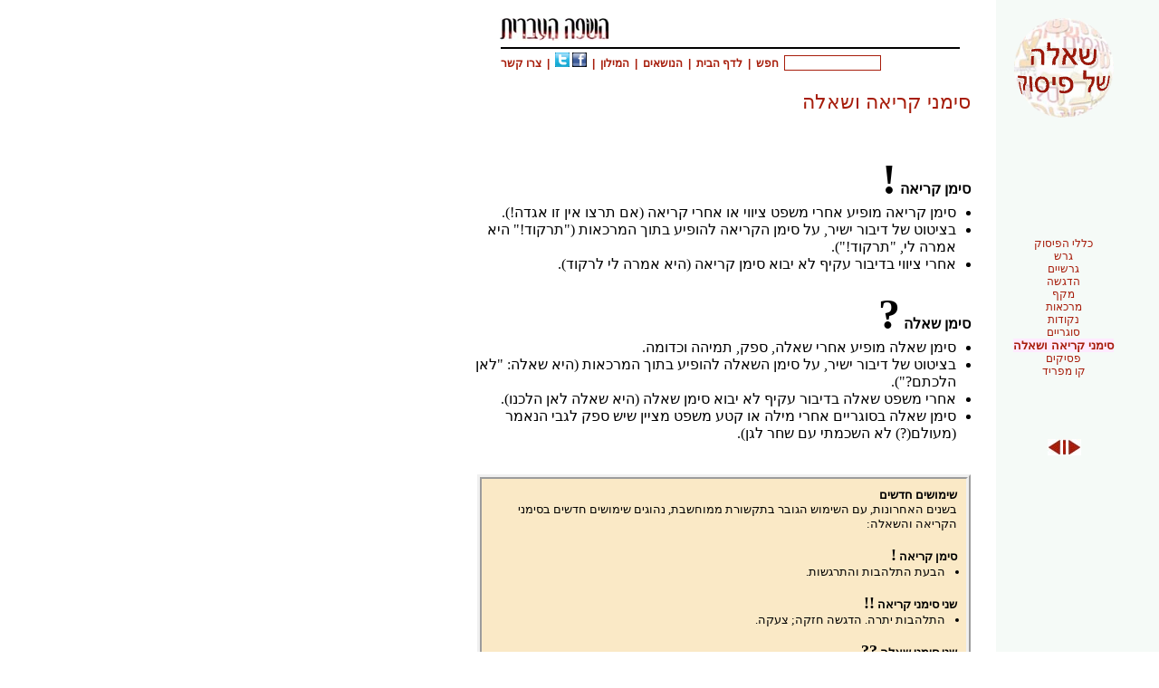

--- FILE ---
content_type: text/html; charset=UTF-8
request_url: https://safa-ivrit.org/punctuation/quesclamation.php
body_size: 3600
content:
<!DOCTYPE html><html lang="he">
 
<html dir="rtl">
<head>
<meta charset="UTF-8">
<meta http-equiv="Content-Type" content="text/html; charset=UTF-8">
<meta http-equiv="Content-Language" content="he, en, ar">
<meta name="keywords" content="Hebrew, Language, עברית, השפה העברית, שפה עברית, ביטויים, למילה, מילון, פירוש">
<meta name="author" content="אתר השפה העברית">
<meta name="viewport" content="width=device-width, initial-scale=1">
<link rel="image_src" type="image/jpeg" href="/g1/logosq.png">
<link rel="shortcut icon" HREF="/favicon.ico" type="image/favicon">
<link rel="stylesheet" type="text/css" href="/1p.css" media="print, aural, braille, projection, tty, tv">
<link rel="stylesheet" type="text/css" href="/2p.css" media="print, aural, braille, projection, tty, tv">
<link rel="stylesheet" type="text/css" href="/1m.css" media="only screen and (max-width:780px)">
<link rel="stylesheet" type="text/css" href="/2m.css" media="only screen and (max-width:780px)">
<link rel="stylesheet" type="text/css" href="/1s.css" media="only screen and (min-width:780px)">
<link rel="stylesheet" type="text/css" href="/2s.css" media="only screen and (min-width:780px)"> 
<title>השפה העברית - סימני קריאה ושאלה</title>
<script type="text/javascript">
function PopupPic(sPicURL) {
 win=window.open("/popup.htm?"+sPicURL, "", 'height=150,width=150,directories=no,location=no,menubar=no,resizable=yes,scrollbar=yes,status=no');}
function popup(url) {
 var width = 620;
 var height = 440;
 var left = (screen.width - width)/2;
 var top = (screen.height - height)/2;
 var params = 'width='+width+', height='+height;
 params += ', top='+top+', left='+left;
 params += ', directories=no';
 params += ', location=no';
 params += ', menubar=no';
 params += ', resizable=yes';
 params += ', scrollbars=yes';
 params += ', status=no';
 params += ', toolbar=no';
 newwin=window.open(url,'', params);
 if (window.focus) {
 newwin.focus()
 }
 return false;}
</script> 
<script async='async' src='https://securepubads.g.doubleclick.net/tag/js/gpt.js' type='text/javascript'/>
<script type='text/javascript'>window.googletag = window.googletag || { cmd: [] };</script>
<script src="https://adncdn.net/jGFbj7Ej" async></script></head>
<body>

<div>
	<!-- This div contains only absolute positions. Put here to start the tab order -->
	<div class="logosmall"><a href=".."><img width=121 height=25 src="../g1/logosmall.jpg" style="border:0px" alt="השפה העברית"></a></div>
	<div class="hbar"><!-- --></div>
	<div class="tblinks">
		 <form class="srchfrm" method="GET" action="/search.php" id="searchbox_013205906880302574009:stltab2tyq0" name="srchfrm"><input type="hidden" name="hl" value="iw"><input
 type="hidden" name="ie" value="UTF-8"><input
 type="hidden" name="oe" value="UTF-8"><input
 type="hidden" name="cx" value="013205906880302574009:stltab2tyq0"><input
 type="hidden" name="cof" value="FORID:11"><input
 type="text" name="q" value="" class="srchbox" size="12" maxlength="255" lang="he">&nbsp; <a href='#' onclick='if (document.srchfrm.q.value.length==0 || document.srchfrm.q.value == "הקלד מילת חיפוש") { document.srchfrm.q.value = "הקלד מילת חיפוש"; } else { document.srchfrm.submit(); }'>חפש</a> </form> 
		&nbsp;|&nbsp;
		<a href="..">לדף הבית</a>
		&nbsp;|&nbsp;
		<a href="../site_map.php">הנושאים</a>
		&nbsp;|&nbsp;
		<a href="../milon_map.php">המילון</a>
		&nbsp;|&nbsp;
		<a href="https://www.facebook.com/safa.ivrit" target="_blank"><img height=16 width=16 style="border:0px" src="/g1/facebook3.png" alt="facebook"></a>
		<a href="https://www.twitter.com/hasafa_haivrit" target="_blank"><img height=16 width=16 style="border:0px" src="/g1/TwitterIcon.png"  alt="twitter"></a>
		&nbsp;|&nbsp;
		<a href="../contact_us.php">צרו קשר</a>
	</div>
	<h1>סימני קריאה ושאלה</h1>
	<div class="topcopy">כל הזכויות שמורות &copy; רוני הפנר 2004–2025</div>
</div>

<table class="sitelayout">
<tbody><tr>

<td id="innerpagenavcol">
	<div class="innerpageball"><img src="../g1/ball4.gif" style="border:0px" width="110" height="110" title="שאלה של פיסוק" alt="שאלה של פיסוק"></div>
	<div class="innerpageball"><a href="index.php"><img src="../g1/ovly110_punctuation.gif" style="border:0px" title="שאלה של פיסוק" alt="שאלה של פיסוק"></a></div>

	<div class="inrpgpagesmnu">
		<ul>
<li><a><span id="prv"></span></a>
<li><a href="punctuation.php">כללי הפיסוק</a>
<li><a href="geresh.php">גרש</a>
<li><a href="double-geresh.php">גרשיים</a>
<li><a href="emphasis.php">הדגשה</a>
<li><a href="hyphen.php">מקף</a>
<li><a href="quotes.php">מרכאות</a>
<li><a href="period.php">נקודות</a>
<li><a href="brackets.php">סוגריים</a>
<li><a href="quesclamation.php" id="thispage">סימני קריאה ושאלה</a>
<li><a href="comma.php">פסיקים</a>
<li><a href="dash.php">קו מפריד</a>
</ul>

	</div>

	<div class="inrpgnxtprv"><a href="brackets.php"><img height=18 width=17 src="../g1/arrow1R.jpg" style="border:0px" title="לדף הקודם" alt="לדף הקודם"></a><img height=18 width=3 src="../g1/between_arrows.jpg" style="border:0px" alt=" | "><a href="comma.php"><img height=18 width=17 src="../g1/arrow1L.jpg" style="border:0px" title="לדף הבא" alt="לדף הבא"></a></div>
	
	<div align=center style="position:absolute;top:610px;right:78px;">
	</div>
</td>

<td style="width:25px;"> <!-- necessary for the contents only --> </td>

<td>
	<div style="width:1px;height:133px;"><!-- spacer before the contents --></div>

	<div class="inrpgcontents">
		<div class="mobiletop"><div data-onpage=true data-adpath="/339474670,1039105/Safa-Ivrit.org/Top_m"></div></div><br><br>
		<div>
			<div class="inrpgrbminheight"><!-- --></div>
			<b>סימן קריאה 
<font size=14>!</font></b>
<br>
<ul class=tightul>
<li>סימן קריאה מופיע אחרי משפט ציווי או אחרי קריאה (אם תרצו אין זו אגדה!).
<li>בציטוט של דיבור ישיר, על סימן הקריאה להופיע בתוך המרכאות ("תרקוד!" היא אמרה לי, "תרקוד!").
<li>אחרי ציווי בדיבור עקיף לא יבוא סימן קריאה (היא אמרה לי לרקוד).
</ul>
<br>
<b>סימן שאלה 
<font size=14>?</font></b>
<br>
<ul class=tightul>
<li>סימן שאלה מופיע אחרי שאלה, ספק, תמיהה וכדומה.
<li>בציטוט של דיבור ישיר, על סימן השאלה להופיע בתוך המרכאות (היא שאלה: "לאן הלכתם?").
<li>אחרי משפט שאלה בדיבור עקיף לא יבוא סימן שאלה (היא שאלה לאן הלכנו).
<li>סימן שאלה בסוגריים אחרי מילה או קטע משפט מציין שיש ספק לגבי הנאמר (מעולם(?) לא השכמתי עם שחר לגן).
</ul>
<br><br>
<div class=insert>
<font size="=1"><b>שימושים חדשים</b></font>
<br>
בשנים האחרונות, עם השימוש הגובר בתקשורת ממוחשבת, נהוגים שימושים חדשים בסימני הקריאה והשאלה:
<br><br>
<div dir=rtl> 
<b>סימן קריאה 
<font size="+1">!</font></b>
</div>
<ul class=tightul>
<li>הבעת התלהבות והתרגשות.
</ul>
<br>
<div dir=rtl> 
<b>שני סימני קריאה
<font size="+1">!!</font></b>
</div>
<ul class=tightul>
<li>התלהבות יתרה. הדגשה חזקה; צעקה.
</ul>
<br>
<div dir=rtl> 
<b>שני סימני שאלה
<font size="+1">??</font></b>
</div>
<ul class=tightul>
<li>פקפוק; אי אמון.
<li>"את מי ראיתם??"
</ul>
<br>
<div dir=rtl> 
<b>סימן שאלה וסימן קריאה 
<font size="+1">?!</font></b>
</div>
<ul class=tightul>
<li>פליאה והסתייגות; זעזוע.
</ul>
<br>
<img src="../g2/e_sun_insert.gif"> ריבוי סימני שאלה או קריאה עלול ליצור רושם צעקני ואפילו תוקפני. 
בסגנון יפה מומלץ להמנע מכך.
</font>
</div>
			<br><br>
			<div class="inrpgmb"><div data-onpage=true data-adpath="/339474670,1039105/Safa-Ivrit.org/Bottom_1"></div></div>		</div>

		<br><br>
		<div class="inrpgbottomlinks"><span style="white-space: nowrap"><a href="/pronounce/index.php">הגייה</a>&nbsp; | &nbsp;<a href="/spelling/index.php">כתיב</a>&nbsp; | &nbsp;<a href="/form/index.php">צורה</a>&nbsp; | &nbsp;<a href="/people/index.php">אנשים</a>&nbsp; | &nbsp;<a href="/fauna/index.php">חיות</a>&nbsp; | &nbsp;<a href="/flora/index.php">צומח ודומם</a>&nbsp; | &nbsp;<a href="/timesplaces/index.php">זמן ומקום</a>&nbsp; | &nbsp;<a href="/dialects/index.php">מגזרים</a>&nbsp; | &nbsp;<a href="/imported/index.php">אטימולוגיה</a><br>
<a href="/dikduk/index.php">דקדוק</a>&nbsp; | &nbsp;<a href="/nikud/index.php">ניקוד</a>&nbsp; | &nbsp;<a href="/irregulars/index.php">יוצאי דופן</a>&nbsp; | &nbsp;<a href="/style/index.php">סגנון</a>&nbsp; | &nbsp;<a href="/punctuation/index.php"><b>פיסוק</b></a>&nbsp; | &nbsp;<a href="/history/index.php">היסטוריה</a>&nbsp; | &nbsp;<a href="/alphabet/index.php">כתב</a>&nbsp; | &nbsp;<a href="/changes/index.php">תהליכים</a>&nbsp; | &nbsp;<a href="/poems/index.php">שירים</a></span></div>
		<!-- google_ad_section_start(weight=ignore) -->
		<div class="ipbtmcopy">כל הזכויות שמורות &copy; 
		 רוני הפנר / אתר השפה העברית 2004–2025</div>
		<!-- google_ad_section_end -->
	</div>

</td>
<td>
			<div class="inrpgadwide">	
		<div data-onpage=true data-adpath="/339474670,1039105/Safa-Ivrit.org/SideBar_Left_1"></div>		</div>
	
</td>
</tr>
</tbody>
</table>

<div class="OUTBRAIN" data-src="DROP_PERMALINK_HERE" data-widget-id="AR_7"></div> <script type="text/javascript" async="async" src="//widgets.outbrain.com/outbrain.js"></script> 
 <script>
 (function(i,s,o,g,r,a,m){i['GoogleAnalyticsObject']=r;i[r]=i[r]||function(){
 (i[r].q=i[r].q||[]).push(arguments)},i[r].l=1*new Date();a=s.createElement(o),
 m=s.getElementsByTagName(o)[0];a.async=1;a.src=g;m.parentNode.insertBefore(a,m)
 })(window,document,'script','//www.google-analytics.com/analytics.js','ga');
 ga('create', 'UA-989461-1', 'auto');
 ga('send', 'pageview');
 </script> 
</body>
</html>

--- FILE ---
content_type: text/css
request_url: https://safa-ivrit.org/2s.css
body_size: 1549
content:
@charset "UTF-8";
/** Add new styles for the content here: **/
.sidenote {
	display: table;
	background-color: #fae9c6;
	border: 5px ridge #fae9c6;
	padding: 10px;
	margin-left: auto;
	margin-right: auto;
}

.tightul {
	margin-top: 0;
	margin-bottom: 0;
	margin-right: 1em;
	padding: 0;
}

.tightol {
	margin-top: 0;
	margin-bottom: 0;
	margin-right: 3em;
	padding: 0;
}

.poem { 
	background: #eeeeff; 
	padding: 10px; 
	border: ridge 5px #f0f0f0; 
	font-family: David, 'Times New Roman', Times, serif;
	font-size: large; 
	width: 285px; 
}

.widepoem { 
	background: #eeeeff; 
	padding: 10px; 
	border: ridge 5px #f0f0f0; 
	font-family: David, 'Times New Roman', Times, serif;
	font-size: large; 
	width: 435px; 
}

.widepoem p { 
	line-height: 150%;
} 

.xwidepoem { 
	background: #eeeeff; 
	padding: 10px; 
	border: ridge 5px #f0f0f0; 
	font-family: David, 'Times New Roman', Times, serif;
	font-size: large; 
	width: 515px; 
}

.insert { 
	background: #fae9c6;
	padding: 10px; 
	border: ridge 5px #f0f0f0; 
	font-size: small; 
	width: 515px; 
}

.poeminsert { 
	background: #eeeeff; 
	padding: 10px; 
	border: ridge 5px #f0f0f0; 
	font-size: medium; 
	width: 515px; 
}


.narrowpoeminsert { 
	background: #eeeeff; 
	padding: 10px; 
	border: ridge 5px #f0f0f0; 
	font-size: large; 
	width: 300px; 
}

.dictinsert { 
	background: #ffffff; 
	padding: 10px; 
	border: ridge 5px #f0f0f0; 
	font-size: medium; 
	width: 515px; 
}

.bioinsert { 
	background: #ffffff; 
	padding: 5px; 
	border:1px ridge #fae9c6; 
	font-size: medium; 
	width: 515px; 
}

.adinsert {
	background:#ffffee; 
	border:4px solid #eeeeff;
	font-size: 90%;
	font-family: Arial, Helvetica, "sans serif";
}

.wotdbox { 
	background: #ffffff; /*y:#fae9c6; b:#eeeeff; */
	border: 4px ridge; /*1px solid #a71d0b;*/
        position: absolute;
	right: 695px;
	top: 20px;
}

.wotdbox2 { 
	background: #ffffff; /*y:#fae9c6; b:#eeeeff; */
	border: 4px ridge; /*1px solid #a71d0b;*/
	font-size: 90%;
	font-family: Arial, Helvetica, "sans serif";
}

.sitable { 
	width: 540px;
}

.sitable th { 
	background: #fae9c6;
}

h2 {
	font-size: 110%;
	font-face: Arial, Helvetica, "sans serif";
}

/* automatic word definition links: like sitemap contents (stmpcontents)*/
a.b {
	font-size: 14px;
	text-decoration: none;
	color: #8b1a0a;
	font-weight: normal;
}
a.b:visited {
	color: #c17d00;
}

/* automatic word definition links: bold and underline only when hovering*/
a.c {
	font-weight: bold; 
	text-decoration: none; 
} 

a.c:link {
	font-weight: bold; 
	text-decoration: none; 
	color: #15317E; /* #800020, #8b1a0a; */
} 

a.c:visited {
	font-weight: bold; 
	text-decoration: none; 
	color: #c17d00;
} 

a.c:hover {
	text-decoration: underline;
}

/* word definition links: bold and optional underline */
a.d {
	font-weight: bold; 
	text-decoration: none; 
} 
a.d:link {
	font-weight: bold; 
	border-bottom: 1px dotted #000; 
	text-decoration: none; 
} 
a.d:visited {
	font-weight: bold; 
	border-bottom: 1px dotted #000; 
	text-decoration: none; 
} 

/* grammar term links: bold and double underline */
a.e {
	font-weight: bold; 
	text-decoration: none; 
} 
a.e:link {
	font-weight: bold; 
	border-bottom: 2px dotted blue; 
	text-decoration: none; 
} 
a.e:visited {
	font-weight: bold; 
	border-bottom: 2px dotted purple; 
	text-decoration: none; 
} 

/* nikud options as radio buttons */
input[type="radio"] {    
	height: 1.2em;    
	width: 1.2em;    
	vertical-align: middle;    
	margin: 0 0.4em 0.4em 0;    
	border: 1px solid rgba(0, 0, 0, 0.3);    
	background: -webkit-linear-gradient(#FCFCFC, #DADADA);    
	-webkit-appearance: none;    
	-webkit-transition: box-shadow 200ms;     
	box-shadow:inset 1px 1px 0 #fff, 0 1px 1px rgba(0,0,0,0.1);
}

/* border radius for radio*/
input[type="radio"] {    
	-webkit-border-radius:100%;    
	border-radius:100%;
}

/* hover state */
input[type="radio"]:not(:disabled):hover,
input[type="checkbox"]:not(:disabled):hover {    
	border-color:rgba(0,0,0,0.5);    
	box-shadow:inset 1px 1px 0 #fff, 0 0 4px rgba(0,0,0,0.3);
}

/* active state */
input[type="radio"]:active:not(:disabled),
input[type="checkbox"]:active:not(:disabled) {    
	background-image: -webkit-linear-gradient(#C2C2C2, #EFEFEF);    
	box-shadow:inset 1px 1px 0 rgba(0,0,0,0.2), inset -1px -1px 0 rgba(255,255,255,0.6);    
	border-color:rgba(0,0,0,0.5);
}

/* focus state */
input[type="radio"]:focus {    
	outline:none;    box-shadow: 0 0 1px 2px rgba(0, 240, 255, 0.4);
}

/* input checked border color */
input[type="radio"]:checked {    
	border-color:rgba(0, 0, 0, 0.5)
}

/* radio checked */
input[type="radio"]:checked:before {
	display: block;
	height: 0.3em;
	width: 0.3em;
	position: relative;
	left: 0.4em;
	top: 0.4em;
	background: rgba(0, 0, 0, 0.7);
	border-radius: 100%;content: '';
}

/* disabled input */
input:disabled {
	opacity: .6;
	box-shadow: none;
	background: rgba(0, 0, 0, 0.1);
	box-shadow:none;
}

/* style label for disabled input */
input:disabled + label {
	opacity: .6;
	cursor:default;
	-webkit-user-select: 
	none;
}

/* table containing cross-links */
table.xref {
	border: 0px;
	border-collapse:collapse;
	cellspacing: 0px;
	font-family: Arial;
	font-size: small;
}
table.xref td.link {
	padding: 0px;
	align: left;
	background: #fae9c6;
}
table.xref td.link a {
	text-decoration: none;
}

/* aggregator sections */
table.aggregator {
	text-align: right;
	padding-left: 4px;
	border: none;
	width: 540px;
	font-size: 16px;
	font-weight: bold;
}
table.aggregator td.head {
	border-top: solid 1px;
	font-family: Arial, Helvetica, sans-serif;
}
table.aggregator td.body {
	font-weight: normal;
}
table.aggregator td.body a {
	text-decoration: none;
	color: #ffffe8;
}
#aggrsec0  { background: #f5faf7; color: #47785a; border-color: #d9ebe1; }
#aggrsec1  { background: #fef8e6; color: #8f6d05; border-color: #fde69b; }
#aggrsec2  { background: #fef8fa; color: #750f2b; border-color: #fcdfe7; }

#aggrsec0  A { background: #f5faf7; color: #47785a; }
#aggrsec1  A { background: #fef8e6; color: #8f6d05; }
#aggrsec2  A { background: #fef8fa; color: #15317E; }

/* Definitions for split (long) pages */
#pageLinks {
	font-family: arial, helvetica, sans-serif;
	text-align: right;
	padding: 4px;
}

#pageLinks a.next, #pageLinks a.previous {
	border: 1px solid #004276;
	padding: 2px 4px 2px 5px;
	font-size: 76%;
	text-decoration: none;
	font-weight: bold;
}

#pageLinks a.next:hover, #pageLinks a.previous:hover {
	border: 1px solid #900;
}

#pageNumbers {
	/*margin: .5em .2em .5em 10px;*/
	font-weight: bold;
	font-family: arial, helvetica, sans-serif;
	font-size: 86%;
}


--- FILE ---
content_type: text/css
request_url: https://safa-ivrit.org/1p.css
body_size: 725
content:
@charset "UTF-8";
/** Style sheet for printing. All graphic elements except the small logo are hidden. **/
/** Page contents are fit into A4 and Letter page dimensions. **/
BODY {
	font-family: Arial, Helvetica, sans-serif;
	font-size: 12pt;
	direction: rtl;
	padding: 0;
	background: white;
}
BODY > P {
	display: none;
}

.rightbar {
	display: none;
}

.topbar {
	position: absolute;
	right: 0;
	top: 0;
	width: 98%;
	margin: 0 1% 0 1%;
	height: 4cm;
}
.logosmall {
	position: absolute;
	left: 0cm;
	top: 0;
	text-align: left;
	width: 100%;
	border-bottom: 0.5pt solid black;
}
.hbar {
	display: none;
}
.tblinks {
	position: absolute;
	top: 0.8cm;
	left: 0;
	font-size: 1pt;
	color: yellow;
}
.tblinks FORM, .tblinks A {
	display: none;
}
.topcopy {
	position: absolute;
	top: 0.7cm;
	left: 0;
	color: black;
	font-size: 10pt;
}
.ipbtmcopy {
	display: none;
}
.pagettl {
	position: absolute;
	top: 0;
	right: 0;
	font-family: Arial, Helvetica, sans-serif;
	color: #A71D0B;
	font-size: 18pt;
}
.letterttl {
	align: right;
	font-family: Arial, Helvetica, sans-serif;
	color: #A71D0B;
	font-size: 18pt;
}

.secnumber {
	display: none;
}
.secymess {
	display: none;
}
.secpgtitle {
	position: absolute;
	right: 0;
	top: 0;
	font-family: Arial, Helvetica, sans-serif;
	color: #A71D0B;
	font-size: 18pt;
	text-align: right;
}
.secpgpagesmnu {
	position: absolute;
	right: 0cm;
	top: 1cm;
	width: 100%;
	font-family: Arial, Helvetica, sans-serif;
	color: #A71D0B;
	font-size: 16px;
	font-weight: bold;
	text-align: right;
}
.secpgpagesmnu .stmp4sec {
	text-align: center;
	height: 30pt;
	color: #333333;
}
.secpgpagesmnu .stmp4sec A {
	display: none;
}
.secpgpagesmnu td {
	width: 33%;
}
.secpgnxtprv {
	display: none;
}
.secbottomlinks {
	display: none;
}

.inrpgrbminheight {
	display: none;
}
.inrpgcontents {
	width: 98%;
	margin: 0 1% 1cm 1%;
	padding-top: 1.6cm;
	font-family: 'Times New Roman', Times, David, serif;
}
.inrpgminheight {
	display: none;
}

.contents {
	width: 98%;
	margin: 0 1% 1cm 1%;
	padding-top: 1.6cm;
	font-family: 'Times New Roman', Times, David, serif;
}
#cmntsnum0 {
	display: none;
}
#cmntslink {
	display: none; /* Dynamically changed if the page has an ID */
	text-align: left;
	font-family: Arial, Helvetica, sans-serif;
	font-size: 12px;
	padding-bottom: 4px;
}
.inrpgbottomlinks {
	display: none;
}

.stmpsec {
	font-family: Arial, Helvetica, sans-serif;
	font-size: 13pt;
	margin-top: 6pt;
}
.stmpsec A {
	text-decoration: none;
	color: #A0170A;
}
.stmpinrpg A {
	font-family: Arial, Helvetica, sans-serif;
	font-size: 12pt;
	text-decoration: none;
	color: #A71D0B;
}
.h1 {
	position: absolute;
	right: 0;
	top: 0;
	font-family: Arial, Helvetica, sans-serif;
	color: #A71D0B;
	font-size: 18pt;
	text-align: right;
}
.toppagetitle {
	position: absolute;
	right: 0;
	top: 0;
	font-family: Arial, Helvetica, sans-serif;
	color: #A71D0B;
	font-size: 18pt;
	text-align: right;
}
.stmpcontents {
	margin: 0 0 0 0;
	padding-top: 1.6cm;
	width: 100%;
	font-family: Arial, Helvetica, sans-serif;
	color: #A71D0B;
	font-size: 12pt;
	font-weight: bold;
	text-align: right;
}

.stmpcontents table {
	width: 100%;
}
.stmpcontents .stmp4sec {
	text-align: center;
	border-top: solid 0.5pt;
	page-break-after: avoid;
}
.stmpcontents .stmp4sec a {
	text-decoration: none;
	color: #ffffe8;
	font-size: 12pt;
	font-weight: bold;
}
.stmpcontents td {
	width: 33%;
}
.stmpcontents td a {
	font-size: 11pt;
	text-decoration: none;
	color: #8b1a0a;
	font-weight: normal;
}
.stmpcontents td a:visited {
	color: #c17d00;
}

.spacer {
	height: 1.5em;
}
.stmp4lft {
	display: none;
}
.stmp4links {
}
.stmp4links ul {
	list-style: none;
	margin: 0;
	padding: 0;
}
.stmpcontents td li {
	margin: 0;
	padding: 0;
}

.ref {
	display: none;
}


--- FILE ---
content_type: text/css
request_url: https://safa-ivrit.org/1m.css
body_size: 2842
content:
@charset "UTF-8";
/** This file contains styles for the frames and navigation elements. **/
/** Styles for the content should go in 2.css. **/
BODY {
	font-family: Arial, Helvetica, sans-serif;
	font-size: 14px;
	direction: rtl;
	margin: 0;
	background: white;
}
.nocontent {
	font-family: Arial, Helvetica, sans-serif;
	font-size: 12px;
	text-decoration: none;
	color: #D38E85;
}
.mainpagewide {
	display: none;
}

.logosmall {
	position: absolute;
	right:0px;
	top: 20px;
	width: 121px;
	height: 25px;
}
.milonlogosmall {
	display: none;
}
.topcopy {
	display: none;
}
.ipbtmcopy {
	position: relative;
	top: -1em;
	width: 300px;
	text-align: center;
	font-family: Arial, Helvetica, sans-serif;
	font-size: 10px;
	color: grey;
}
.hbar {
	position: absolute;
	right: 0px;
	top: 52px;
	width: 300px;
	height: 2px;
	background: black;
}
.authname {
	position: absolute;
	right: 0px;
	top: 60px;
	font-family: Arial, Helvetica, sans-serif;
	font-size: 12px;
	font-weight: bold;
	color: #A71D0B;
	text-align: right;
}
.authname A {
	text-decoration: none;
	color: #A71D0B;
}
.authname A:hover {
	text-decoration: underline;
}
.tblinks {
	position: absolute;
	right: 0px;
	top: 58px;
	width: 300px; //430px;
	font-family: Arial, Helvetica, sans-serif;
	font-size: 12px;
	font-weight: bold;
	color: #A71D0B;
	text-align: left;
}
.tblinks A {
	text-decoration: none;
	color: #A71D0B;
}
.tblinks A:hover {
	text-decoration: underline;
}
.srchfrm {
	display: inline;
}
.srchbox {
	border: solid 1px #A71D0B;
	padding: 0;
	background: white;
}
.pagettl {
	position: absolute;
	top: 105px;
	right: 5px;
	width: 300px;
	align: right;
	font-family: Arial, Helvetica, sans-serif;
	color: #A71D0B;
	font-size: 22px;
}
.letterttl {
	align: right;
	font-family: Arial, Helvetica, sans-serif;
	color: #A71D0B;
	font-size: 28px;
}

.secnumber {
	position: absolute;
	right: 47px;
	top: 165px;
	width: 110px;
	height: 70px;
	text-align: left;
	/*padding: 20px 0px 0px 5px;*/
	color: #A71D0B;
	font-size: 64px;
	font-weight: bold;
	vertical-align: center;
	font-family: Tahoma, Arial, "Arial Unicode MS", Helvetica, sans-serif;
	/*border: solid 1px blue;*/
}
.secball_1 {
	display: none;
}
.secball_2 {
	display: none;
}
.secball_3 {
	display: none;
}
.secball_1_ovly {
	display: none;
}
.secball_2_ovly {
	display: none;
}
.secball_3_ovly {
	display: none;
}
.secball_1_ovly_prev {
	display: none;
}
.secball_1_ovly_next {
	display: none;
}
.secpgtitle {
	position: absolute;
	right: 5px;
	top: 95px;
	width: 300px;
	font-family: Arial, Helvetica, sans-serif;
	color: #A71D0B;
	font-size: 26px;
	text-align: right;
}
.secpgpagesmnu {
	size: 300px;
	font-family: Arial, Helvetica, sans-serif;
	color: #A71D0B;
	font-size: 16px;
	font-weight: bold;
	text-align: right;
}
.secpgpagesmnu table {
	width: 99%;
}
.secpgpagesmnu .stmp3sec {
	display: none;
}
.secpgpagesmnu td a {
	font-size: 14px;
	text-decoration: none;
	color: #8b1a0a;
	font-weight: normal;
}
.secpgpagesmnu td a:visited {
	color: #c17d00;
}
.secpgpagesmnu td li {
	width: 150px;
	margin: 0;
	padding: 0;
}
.secpgpagesmnu .stmp3lft {
	display: none;
}
.secpgnxtprv {
	position: absolute;
	top: 494px;
	right: 86px;
}
.secpgminheight {
	width: 1px;
	height: 400px;
	float: left;
}
.secbottomlinks {
	display: none;	/* TODO: place in hamburger menu */
}

table.sitelayout {
	border-collapse : collapse; 
	height: 100%;
	width:300px;
}

table.sitelayout td#innerpagenavcol {
	display: none;
}

table.sitelayout td#milonpagenavcol {
	display: none;
}

table.sitelayout td#writerspagenavcol {
	display: none;
}

table.sitelayout td#sabox {
	background: #fef8e6;
	width: 300px;
	border:1px red solid;
}

.inrpgrbminheight {
	display: none;
}
.inrpgrbabv {
	height: 42px;
}
.innerpageball {
	display: none;
}
.innerpageballtext {
	display: none;
}
.innerpageballtext a {
	display: none;
}
.inrpgpagesmnu {
	position: absolute;
	top: 262px;  /* 150-g */
	right: 34px;
	width: 143px;
	height: 300px;
	font-size: 12px;
	color: #A71D0B;
	text-align: center;
}
.inrpgpagesmnu ul {
	list-style: none;
	margin: 0;
	padding: 0;
}
.inrpgpagesmnu li {
	margin: 0;
	padding: 0;
}
.inrpgpagesmnu A {
	text-decoration: none;
	color: #A71D0B;
}
.inrpgpagesmnu A:hover {
	text-decoration: underline;
}
.inrpgpagesmnu A:visited {
	color: #EF9C00;
}
#thispage {
	font-weight: bold;
	font-size: 110%;
	background: #ffeaff;
}
#prv {
	vertical-align: 0.5em;
	color: #a71d0b;
}
#nxt {
	vertical-align: -0.5em;
	color: #a71d0b;
}
.inrpgnxtprv {
	position: absolute;
	top: 485px;  /* 368-ng */
	right: 86px;
	width: 37px;
	height: 18px;
}
.inrpgymessstat {
	position: absolute;
	top: 485px;
	right: 28px;
	width: 125px;
}
.inrpggoogle {
	position: absolute;
	top: 150px;  /* 415 */
	right: 42px;
	width: 120px;
	align: center;
	border: solid 3px #eeeeff;   /* =blue e5e5e5 */
	/* border: solid 1px #a71d0b;   red */
}
.inrpggoogle2 {
	position: absolute;
	top: 245px;
	right: 20px;
	width: 120px;
	align: center;
	border: solid 4px #eeeeff;   /* e5e5e5 */
}
.inrpgbabylon {
	position: absolute;
	top: 515px;
	right: 41px;
	width: 120px;
	align: center;
	border: solid 4px #eeeeff;   /* e5e5e5 */
}
.inrpgrightad1 {
	position: absolute;
	top: 680px;
	right: 28px;
	width: 120px;
	align: center;
	border: solid 4px #eeeeff;   /* e5e5e5 */
}
.inrpgrightad2 {
	position: absolute;
	top: 668px;
	right: 33px;
	width: 110px;
	align: center;
	border: solid 4px #eeeeff;   /* e5e5e5 */
}
.inrpgrightadbook {
	position: absolute;
	top: 668px;
	right: 28px;
	width: 120px;
	background: #ffffee; 
	align: center;
	color: black;
	font-size: 90%;
	font-family: Arial, Helvetica, "sans serif";
	border: solid 4px #eeeeff;   /* e5e5e5 */
}
.inrpgadwide {
	display: none;
}
.inrpgmb {
	display: none;
}
.inrpgleftad {
	display: none;
}
.inrpgcontents {
	width: 315px;
	right: 5px;
	font-family: 'Times New Roman', Times, David, serif;
	font-size: 16px;
	padding-left: 4px;
}

.article_box_ad
{
	margin: 0px 0px 0px 12px;
	/* 10px 12px 12px 0px */
	position: relative;
	width: 230px;
	height: 230px;
	float: right;
	display: inline;
	padding: 0px;
	border: solid 4px #eeeeff;   /* e5e5e5 */
}

.inrpgsrch {
	position: absolute;
	top: 520px;
	right: 28px;
	width: 125px;
	font-family: Arial, Helvetica, sans-serif;
	font-size: 12px;
	font-weight: bold;
	color: #A71D0B;
}
.inrpgsrch A {
	color: #A71D0B;
	text-decoration: none;
}
.inrpgsrch A:hover {
	text-decoration: underline;
}

#tabmenu {
	border-bottom : 1px solid #ccc;
	margin : 0;
	padding-bottom : 19px;
	padding-left : 10px;
}

#tabmenu ul, #tabmenu li	{
	display : inline;
	list-style-type : none;
	margin : 0;
	padding : 0;
}
	
#tabmenu a:link, #tabmenu a:visited	{
	background : #E8EBF0;
	border : 1px solid #ccc;
	color : #666;
	float : right;
	font-size : small;
	font-weight : normal;
	line-height : 14px;
	margin-right : 8px;
	padding : 2px 10px 2px 10px;
	text-decoration : none;
}

#tabmenu a:link.hilite, #tabmenu a:visited.hilite	{
	background : #E8EBF0;
	border : 1px solid #ccc;
	color : #000;
	float : right;
	font-size : small;
	font-weight : bold;
	line-height : 14px;
	margin-right : 8px;
	padding : 2px 10px 2px 10px;
	text-decoration : none;
}

#tabmenu a:link.active, #tabmenu a:visited.active	{
	background : #fff;
	border-bottom : 1px solid #fff;
	color : #000;
}

#tabmenu a:hover	{
	color : #f00;
}

#tabmenu ul a:hover {
	color : #f00 !important;
}

/* When used as part of a form (todo: fix the bottom line - should be up 1 px) */
#tabbuttons {
	border-bottom : 1px solid #ccc;
	margin : 0;
	padding-left : 0px;
}
#tabbuttons ul, #tabbuttons li	{
	display : inline;
	list-style-type : none;
	margin : 0;
	padding : 0;
}
#tabbuttons input {
   background-color: #E8EBF0;
   border : 1px solid #ccc;
   color : #666;
   font-size : small;
   font-weight : normal;
   line-height : 14px;
   margin-right : 8px;
   padding : 2px 0px 2px 0px; /*2px 10px 2px 10px;?*/
}
#tabbuttons input.active {
   background : #fff;
   border-bottom : 1px solid #fff;
   color : #000;
}
#tabbuttons input:hover {
   color : #f00;
}

.inrpgcontents {
	right: 5px;
	font-family: 'Times New Roman', Times, David, serif;
	font-size: 16px;
	padding-left: 4px;
}

.inrpgminheight {
	width: 1px;
	height: 479px;
	float: left;
}

.contents {
	position: absolute;
	top: 140px;
	right: 210px;
//	width: 554px;
	width: 300px;
	font-family: 'Times New Roman', Times, David, serif;
	font-size: 16px;
}
#cmntsnum0 {
	display: none;
}
#cmntslink {
	display: none; /* Dynamically changed if the page has an ID */
	text-align: left;
	font-family: Arial, Helvetica, sans-serif;
	font-size: 12px;
	padding-bottom: 4px;
}
.inrpgbottomlinks {
	display: none;	/* TODO: place in hamburger menu */
}
.inrpgbottomlinks A {
	text-decoration: none;
	color: #A71D0B;
}
.inrpgbottomlinks A:hover {
	text-decoration: underline;
}
.inrpgbottomlinks A B {
	text-decoration: none;
	background: #fee8fe;
}
.inrpgbottomlinks A:hover B {
	text-decoration: underline;
}

.stmpmainpg A {
	font-family: Arial, Helvetica, sans-serif;
	font-size: 12px;
	text-decoration: none;
	color: #A71D0B;
}
.stmpsec {
	font-family: Arial, Helvetica, sans-serif;
	font-size: 15px;
	margin-top: 8px;
}
.stmpsec A {
	text-decoration: none;
	color: #A0170A;
}
.stmpinrpg A {
	font-family: Arial, Helvetica, sans-serif;
	font-size: 12px;
	text-decoration: none;
	color: #A71D0B;
}
.stmpball_1 {
	position: absolute;
	right: 51px;
	top: 145px;
	width: 135px;
	height: 136px;
}
.stmpball_2 {
	position: absolute;
	right: 1px;
	top: 343px;
	width: 135px;
	height: 136px;
}
.stmpymess {
	position: absolute;
	right: 23px;
	top: 566px;
	width: 125px;
}
h1 {
	position: absolute;
	right: 5px;
	top: 90px;
	width: 300px;
	font-family: Arial, Helvetica, sans-serif;
	color: #A71D0B;
	font-size: 22px;
	font-weight: normal;
	text-align: right;
}
.toppagetitle {
	position: absolute;
	right: 5px;
	top: 95px;
	width: 300px;
	font-family: Arial, Helvetica, sans-serif;
	color: #A71D0B;
	font-size: 22px;
	text-align: right;
}
.toppgbottomlinks {
	clear: left;
	width: 100%;
	height: 44px;
	text-align: center;
	font-family: Arial, Helvetica, sans-serif;
	font-size: 12px;
	color: #A71D0B;
}
.toppgbottomlinks A {
	text-decoration: none;
	color: #A71D0B;
}
.toppgbottomlinks A:hover {
	text-decoration: underline;
}
.toppgbottomlinks A B {
	text-decoration: none;
	background: #fee8fe;
}
.toppgbottomlinks A:hover B {
	text-decoration: underline;
}

.stmpcontents {
	display: none;
}

.stmpcontents2 {
	font-family: Arial, Helvetica, sans-serif;
	color: #A71D0B;
	font-size: 16px;
	font-weight: bold;
	text-align: right;
	padding-left: 4px;
	width: 300px;
}

.stmpcontents2 table {
	width: 100%;
}
.stmpcontents2 .stmp3sec {
	text-align: center;
	border-top: solid 1px;
}
.stmpcontents2 .stmp3sec a {
	text-decoration: none;
	color: #ffffe8;
	font-size: 16px;
	font-weight: bold;
}
.stmpcontents2 td {
	border: none;
}
.stmpcontents2 td a {
	font-size: 14px;
	text-decoration: none;
	color: #8b1a0a;
	font-weight: normal;
}
.stmpcontents2 td a:visited {
	color: #c17d00;
}

.stmp3links li A:hover {
	background: #ffeaff;
}
.spacer {
	height: 1.5em;
}
.stmp3lft {
	background: brown;
	font-size: 1%;
	width: 3px;
}
.stmp3links {
	width: 150px;
}
.stmp3links ul {
	list-style: none;
	margin: 0;
	padding: 0;
}
.stmpcontents td li {
	width: 150px;
	margin: 0;
	padding: 0;
}
#stmp3sec0  { background: #f5faf7; color: #d9ebe1; border-color: #d9ebe1; }
#stmp3sec1  { background: #fef8e6; color: #fde69b; border-color: #fde69b; }
#stmp3sec2  { background: #fef8fa; color: #fcdfe7; border-color: #fcdfe7; }
#stmp3sec3  { background: #f6fbdd; color: #eaef87; border-color: #eaef87; }
#stmp3sec4  { background: #fffde6; color: #fff99b; border-color: #fff99b; }
#stmp3sec5  { background: #f5f0fa; color: #d9dbed; border-color: #d9dbed; }
#stmp3sec6  { background: #fefada; color: #fdf666; border-color: #fdf666; }
#stmp3sec7  { background: #eef7fd; color: #bce1f8; border-color: #bce1f8; }
#stmp3sec8  { background: #f9fbf0; color: #e8f0c4; border-color: #e8f0c4; }
#stmp3sec9  { background: #f9f3f8; color: #ac9fab; border-color: #cfc8d0; }
#stmp3sec10 { background: #fffef2; color: #fffbcd; border-color: #fffbcd; }
#stmp3sec11 { background: #fef6ed; color: #fcdcba; border-color: #fcdcba; }
#stmp3sec12 { background: #f5faf7; color: #d9ebe1; border-color: #d9ebe1; }
#stmp3sec13 { background: #fef8e6; color: #fde69b; border-color: #fde69b; }
#stmp3sec14 { background: #fef8fa; color: #fcdfe7; border-color: #fcdfe7; }
#stmp3sec15 { background: #f6fbdd; color: #eaef87; border-color: #eaef87; }
#stmp3sec16 { background: #fffde6; color: #fff99b; border-color: #fff99b; }
#stmp3sec17 { background: #f5f0fa; color: #d9dbed; border-color: #d9dbed; }
#stmp3sec18 { background: #fefada; color: #fdf666; border-color: #fdf666; }
#stmp3sec19 { background: #eef7fd; color: #bce1f8; border-color: #bce1f8; }
#stmp3sec20 { background: #f9fbf0; color: #e8f0c4; border-color: #e8f0c4; }
#stmp3sec21 { background: #f9f3f8; color: #ac9fab; border-color: #cfc8d0; }

#stmp3sec0  A { background: #f5faf7; color: #47785a; }
#stmp3sec1  A { background: #fef8e6; color: #8f6d05; }
#stmp3sec2  A { background: #fef8fa; color: #750f2b; }
#stmp3sec3  A { background: #f6fbdd; color: #737a10; }
#stmp3sec4  A { background: #fffde6; color: #887d00; }
#stmp3sec5  A { background: #f5f0fa; color: #455389; }
#stmp3sec6  A { background: #fefada; color: #878103; }
#stmp3sec7  A { background: #eef7fd; color: #105583; }
#stmp3sec8  A { background: #f9fbf0; color: #616f1e; }
#stmp3sec9  A { background: #f9f3f8; color: #ac9fab; }
#stmp3sec10 A { background: #fffef2; color: #797000; }
#stmp3sec11 A { background: #fef6ed; color: #894b07; }
#stmp3sec12 A { background: #f5faf7; color: #47785a; }
#stmp3sec13 A { background: #fef8e6; color: #8f6d05; }
#stmp3sec14 A { background: #fef8fa; color: #750f2b; }
#stmp3sec15 A { background: #f6fbdd; color: #737a10; }
#stmp3sec16 A { background: #fffde6; color: #887d00; }
#stmp3sec17 A { background: #f5f0fa; color: #455389; }
#stmp3sec18 A { background: #fefada; color: #878103; }
#stmp3sec19 A { background: #eef7fd; color: #105583; }
#stmp3sec20 A { background: #f9fbf0; color: #616f1e; }
#stmp3sec21 A { background: #f9f3f8; color: #ac9fab; }

#stmp3lft0    { background: #f5faf7; color: #47785a; }
#stmp3lft1    { background: #fef8e6; color: #8f6d05; }
#stmp3lft2    { background: #fef8fa; color: #750f2b; }
#stmp3lft3    { background: #f6fbdd; color: #737a10; }
#stmp3lft4    { background: #fffde6; color: #887d00; }
#stmp3lft5    { background: #f5f0fa; color: #455389; }
#stmp3lft6    { background: #fefada; color: #878103; }
#stmp3lft7    { background: #eef7fd; color: #105583; }
#stmp3lft8    { background: #f9fbf0; color: #616f1e; }
#stmp3lft9    { background: #f9f3f8; color: #ac9fab; }
#stmp3lft10   { background: #fffef2; color: #797000; }
#stmp3lft11   { background: #fef6ed; color: #894b07; }
#stmp3lft12   { background: #f5faf7; color: #47785a; }
#stmp3lft13   { background: #fef8e6; color: #8f6d05; }
#stmp3lft14   { background: #fef8fa; color: #750f2b; }
#stmp3lft15   { background: #f6fbdd; color: #737a10; }
#stmp3lft16   { background: #fffde6; color: #887d00; }
#stmp3lft17   { background: #f5f0fa; color: #455389; }
#stmp3lft18   { background: #fefada; color: #878103; }
#stmp3lft19   { background: #eef7fd; color: #105583; }
#stmp3lft20   { background: #f9fbf0; color: #616f1e; }
#stmp3lft21   { background: #f9f3f8; color: #ac9fab; }

.mmnarrowlinks {
	width: 300px;
	font-family: Arial, "Arial Unicode MS", Helvetica, sans-serif;
	font-size: 18px;
	font-weight: normal;
	color: #A71D0B;
}
.mmnarrowlinks A {
	text-decoration: none;
	color: #A71D0B;
}
.mmnarrowlinks table {
	width: 100%;
}
.mmnarrowlinks td {
	font-family: Arial, "Arial Unicode MS", Helvetica, sans-serif;
	font-size: 16px;
	font-weight: bold;
	color: #A71D0B;
	padding-bottom: 0.4em;
}
.mmnarrowlinks ul {
	list-style: none;
	margin: 0;
	padding: 0;
}
.mmnarrowlinks td li {
	width: 154px;
	margin: 0;
	padding: 0;
}
.mmnarrowlinks td A:hover {
	text-decoration: underline;
}
.mmlinks {
	display: none;
}
.mnlinks {
	width: 300px;
	text-align: right;
	font-family: Tahoma,'Times New Roman';
	font-size:8.5pt;
	font-weight: normal;
	color: #A71D0B;
}
.mnlinks A {
	font-size: 15px;
	text-decoration: none;
	color: #A71D0B;
}
.mblinksnarrow {
	width: 300px;
	align: center;
	font-family: Arial, "Arial Unicode MS", Helvetica, sans-serif;
	font-size: 14px;
	font-weight: bold;
	color: #A71D0B
}
..mblinksnarrow A {
	text-decoration: none;
	color: #A71D0B;
}
..mblinksnarrow A:hover {
	text-decoration: underline;
}

#author {
	position: absolute;
	width: 12px;
	height: 163px;
	right: 2px;
	top: 420px;
}

--- FILE ---
content_type: application/javascript; charset=utf-8
request_url: https://fundingchoicesmessages.google.com/f/AGSKWxVCrNpd8_GX5grtflQt-7z1BRoXyaFKPz6u0lKECWmI-ciTu6nvX_5AclrYhaZs1aQuvttVNJ24wH4Mzo5oqqY-u7BIkVPG2tyNASBs7pWDNRngBg7f4CVwqIgOr8E30kaFIimP?fccs=W251bGwsbnVsbCxudWxsLG51bGwsbnVsbCxudWxsLFsxNzY4ODIxODU5LDMyMDAwMDAwMF0sbnVsbCxudWxsLG51bGwsW251bGwsWzcsOSw2XSxudWxsLDIsbnVsbCwiZW4tR0IiLG51bGwsbnVsbCxudWxsLG51bGwsbnVsbCwxXSwiaHR0cHM6Ly9zYWZhLWl2cml0Lm9yZy9wdW5jdHVhdGlvbi9xdWVzY2xhbWF0aW9uLnBocCIsbnVsbCxbWzgsIk05bGt6VWFaRHNnIl0sWzksImVuLVVTIl0sWzE5LCIyIl0sWzE3LCJbMF0iXSxbMjQsIiJdLFsyOSwiZmFsc2UiXV1d
body_size: 209
content:
if (typeof __googlefc.fcKernelManager.run === 'function') {"use strict";this.default_ContributorServingResponseClientJs=this.default_ContributorServingResponseClientJs||{};(function(_){var window=this;
try{
var np=function(a){this.A=_.t(a)};_.u(np,_.J);var op=function(a){this.A=_.t(a)};_.u(op,_.J);op.prototype.getWhitelistStatus=function(){return _.F(this,2)};var pp=function(a){this.A=_.t(a)};_.u(pp,_.J);var qp=_.Zc(pp),rp=function(a,b,c){this.B=a;this.j=_.A(b,np,1);this.l=_.A(b,_.Nk,3);this.F=_.A(b,op,4);a=this.B.location.hostname;this.D=_.Dg(this.j,2)&&_.O(this.j,2)!==""?_.O(this.j,2):a;a=new _.Og(_.Ok(this.l));this.C=new _.bh(_.q.document,this.D,a);this.console=null;this.o=new _.jp(this.B,c,a)};
rp.prototype.run=function(){if(_.O(this.j,3)){var a=this.C,b=_.O(this.j,3),c=_.dh(a),d=new _.Ug;b=_.fg(d,1,b);c=_.C(c,1,b);_.hh(a,c)}else _.eh(this.C,"FCNEC");_.lp(this.o,_.A(this.l,_.Ae,1),this.l.getDefaultConsentRevocationText(),this.l.getDefaultConsentRevocationCloseText(),this.l.getDefaultConsentRevocationAttestationText(),this.D);_.mp(this.o,_.F(this.F,1),this.F.getWhitelistStatus());var e;a=(e=this.B.googlefc)==null?void 0:e.__executeManualDeployment;a!==void 0&&typeof a==="function"&&_.Qo(this.o.G,
"manualDeploymentApi")};var sp=function(){};sp.prototype.run=function(a,b,c){var d;return _.v(function(e){d=qp(b);(new rp(a,d,c)).run();return e.return({})})};_.Rk(7,new sp);
}catch(e){_._DumpException(e)}
}).call(this,this.default_ContributorServingResponseClientJs);
// Google Inc.

//# sourceURL=/_/mss/boq-content-ads-contributor/_/js/k=boq-content-ads-contributor.ContributorServingResponseClientJs.en_US.M9lkzUaZDsg.es5.O/d=1/exm=ad_blocking_detection_executable,kernel_loader,loader_js_executable,web_iab_tcf_v2_signal_executable/ed=1/rs=AJlcJMzanTQvnnVdXXtZinnKRQ21NfsPog/m=cookie_refresh_executable
__googlefc.fcKernelManager.run('\x5b\x5b\x5b7,\x22\x5b\x5bnull,\\\x22safa-ivrit.org\\\x22,\\\x22AKsRol80cMIzslySk9arL0nxhPazkpKHoUVYBpWM7OUdO3Q6h_hKSr17k0S5j3pIVTHvMPL6rAlqH1GBjWLd2qLW8RdRWvtPG-lk67YCwPQfV82P-KIMb--YmdqH2X7eADV01tx1wO3Fra6gLlxRNbT4zQQi374joA\\\\u003d\\\\u003d\\\x22\x5d,null,\x5b\x5bnull,null,null,\\\x22https:\/\/fundingchoicesmessages.google.com\/f\/AGSKWxXdI6geCua9X1z6BvxUwJe6hsq41fgqGibDwlMK1ZFm1cTjV2gvyv-m6Gq1zjI6VFeHl8SVIjx5-_t1CZBcNJS_IaCxkJ6RQVqxFx8iwmxgn1oc83RsOqQTlXk-N2nDm3B55inE\\\x22\x5d,null,null,\x5bnull,null,null,\\\x22https:\/\/fundingchoicesmessages.google.com\/el\/AGSKWxUio_Rfo1tckrrZF-tLxMGTgx1KUcZE8Qoy1yvWAo-kYrZDsD5sbl1WGyVeZ7M9vhv_3ixiERw958SvfBB7Ph8_uIp1TYMYEWBH075h_KHUjsmIiNzESIoJlT_nZkGAWn3j7vGi\\\x22\x5d,null,\x5bnull,\x5b7,9,6\x5d,null,2,null,\\\x22en-GB\\\x22,null,null,null,null,null,1\x5d,null,\\\x22Privacy and cookie settings\\\x22,\\\x22Close\\\x22,null,null,null,\\\x22Managed by Google. Complies with IAB TCF. CMP ID: 300\\\x22\x5d,\x5b3,1\x5d\x5d\x22\x5d\x5d,\x5bnull,null,null,\x22https:\/\/fundingchoicesmessages.google.com\/f\/AGSKWxWCF5-WG7eLq5nuX3QQffdM8rAkC8o2OxDfWxjZ4NE7sc8gS6n0eafGadcT78xBvwvJT3xqUuclHfmaUTvSM1JBGyfSCr5fD4MnTkl3Cj7ETNuUfXu4SKku--RJ1rgHVrTZNZ4V\x22\x5d\x5d');}

--- FILE ---
content_type: application/javascript; charset=utf-8
request_url: https://fundingchoicesmessages.google.com/f/AGSKWxVUn40MT4aBD9nEgtQc7YtRQf0yzCBNIiQDQGuglMaV97QmLwF1tzJWscmbspHnJTMzcdq1PX-7IpJLPSsXCNLuKz67IjKbsvqQsOl9Qeodxue2XPesFD2hYffOeoVJkHXYwJOc50E-jV766k6AHbzH-VJDOcScyNHuOn4OQiayIR0ZynGq-MhIykU=/_.com/ad./as3overstreamplatformadapter./adserver?/adv-ext-/ad_serve.
body_size: -1292
content:
window['f00dcd0b-9ab9-459c-b235-4d0f2e3e8073'] = true;

--- FILE ---
content_type: application/javascript; charset=utf-8
request_url: https://fundingchoicesmessages.google.com/f/AGSKWxXS61EW5YemLZzeyCuorxu2XYs_4HHCtnn_VuzzSF1JHf5EtlfhGgRq2nBIDuSzejWVXVq21QiWnZc8ChUWs9UVMi9muQnkb6fWjPF-BFdWLlGkwp4Pei9O_QNAdGAQATCfbpOe?fccs=W251bGwsbnVsbCxudWxsLG51bGwsbnVsbCxudWxsLFsxNzY4ODIxODU3LDkwMTAwMDAwMF0sbnVsbCxudWxsLG51bGwsW251bGwsWzddXSwiaHR0cHM6Ly9zYWZhLWl2cml0Lm9yZy9wdW5jdHVhdGlvbi9xdWVzY2xhbWF0aW9uLnBocCIsbnVsbCxbWzgsIk05bGt6VWFaRHNnIl0sWzksImVuLVVTIl0sWzE5LCIyIl0sWzE3LCJbMF0iXSxbMjQsIiJdLFsyOSwiZmFsc2UiXV1d
body_size: -224
content:
if (typeof __googlefc.fcKernelManager.run === 'function') {"use strict";this.default_ContributorServingResponseClientJs=this.default_ContributorServingResponseClientJs||{};(function(_){var window=this;
try{
var OH=function(a){this.A=_.t(a)};_.u(OH,_.J);var PH=_.Zc(OH);var QH=function(a,b,c){this.B=a;this.params=b;this.j=c;this.l=_.F(this.params,4);this.o=new _.bh(this.B.document,_.O(this.params,3),new _.Og(_.Ok(this.j)))};QH.prototype.run=function(){if(_.P(this.params,10)){var a=this.o;var b=_.ch(a);b=_.Jd(b,4);_.gh(a,b)}a=_.Pk(this.j)?_.Xd(_.Pk(this.j)):new _.Zd;_.$d(a,9);_.F(a,4)!==1&&_.H(a,4,this.l===2||this.l===3?1:2);_.Dg(this.params,5)&&(b=_.O(this.params,5),_.fg(a,6,b));return a};var RH=function(){};RH.prototype.run=function(a,b){var c,d;return _.v(function(e){c=PH(b);d=(new QH(a,c,_.A(c,_.Nk,2))).run();return e.return({ia:_.L(d)})})};_.Rk(8,new RH);
}catch(e){_._DumpException(e)}
}).call(this,this.default_ContributorServingResponseClientJs);
// Google Inc.

//# sourceURL=/_/mss/boq-content-ads-contributor/_/js/k=boq-content-ads-contributor.ContributorServingResponseClientJs.en_US.M9lkzUaZDsg.es5.O/d=1/exm=kernel_loader,loader_js_executable/ed=1/rs=AJlcJMzanTQvnnVdXXtZinnKRQ21NfsPog/m=web_iab_tcf_v2_signal_executable
__googlefc.fcKernelManager.run('\x5b\x5b\x5b8,\x22\x5bnull,\x5b\x5bnull,null,null,\\\x22https:\/\/fundingchoicesmessages.google.com\/f\/AGSKWxV9cGDkNrhdz3vIHtaEYP18B4EeeXhQb-NifEI1-k6CqNhBpmhCBo53Hu1AErk_Lfevr8wFVnLBAi6kjaaJHquHOpX6qMxyvFIoCctdmkawQpiZWqFuqAGcUtWFYH2LexTM4-30\\\x22\x5d,null,null,\x5bnull,null,null,\\\x22https:\/\/fundingchoicesmessages.google.com\/el\/AGSKWxU0fT3CCBzjejvBG2itG_AM9XJVE_uTJTJMbUer9UZsH_Gg4hkqThZeX8GR1UYNHaTUdrc_lPq9zHfKbCHnLii6lSbtqyiqx2TFpQYVyvnRhehcVMnbVKxAhx2wRWh2snua63Ur\\\x22\x5d,null,\x5bnull,\x5b7\x5d\x5d\x5d,\\\x22safa-ivrit.org\\\x22,1,\\\x22en-GB\\\x22,null,null,null,null,1\x5d\x22\x5d\x5d,\x5bnull,null,null,\x22https:\/\/fundingchoicesmessages.google.com\/f\/AGSKWxWFkrL-qOOuxD1gN6g9iktkKVdKJ-PVh680t9tthF4bfFqV0l7eHrAFtOOV_4IyoFJXTQNnK8RAENMdgchi8Z5xSL8zMLYiLmWgm5oOF_qjpUuvN-JP2w1LxWL2nvOz_0TUesE5\x22\x5d\x5d');}

--- FILE ---
content_type: text/plain
request_url: https://www.google-analytics.com/j/collect?v=1&_v=j102&a=440652901&t=pageview&_s=1&dl=https%3A%2F%2Fsafa-ivrit.org%2Fpunctuation%2Fquesclamation.php&ul=en-us%40posix&dt=%D7%94%D7%A9%D7%A4%D7%94%20%D7%94%D7%A2%D7%91%D7%A8%D7%99%D7%AA%20-%20%D7%A1%D7%99%D7%9E%D7%A0%D7%99%20%D7%A7%D7%A8%D7%99%D7%90%D7%94%20%D7%95%D7%A9%D7%90%D7%9C%D7%94&sr=1280x720&vp=1280x720&_u=IEBAAEABAAAAACAAI~&jid=708404992&gjid=1533233365&cid=276328297.1768821857&tid=UA-989461-1&_gid=945737303.1768821857&_r=1&_slc=1&z=1249735508
body_size: -450
content:
2,cG-7G6SZ0HBZN